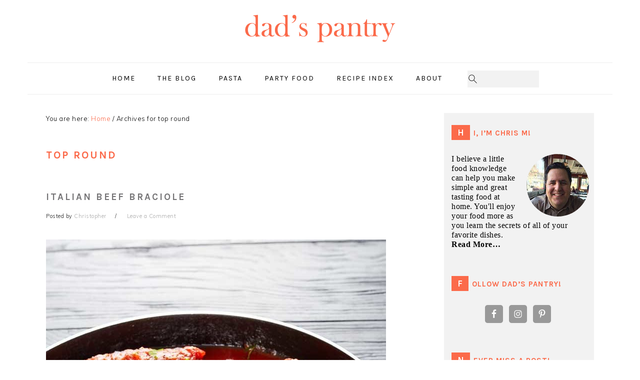

--- FILE ---
content_type: text/html; charset=UTF-8
request_url: https://www.dadspantry.com/tag/top-round/
body_size: 12339
content:
<!DOCTYPE html>
<html lang="en-US">
<head >
<meta charset="UTF-8" />
<meta name="viewport" content="width=device-width, initial-scale=1" />

<!-- Social Warfare v4.2.1 https://warfareplugins.com - BEGINNING OF OUTPUT -->
<style>
	@font-face {
		font-family: "sw-icon-font";
		src:url("https://www.dadspantry.com/wp-content/plugins/social-warfare/assets/fonts/sw-icon-font.eot?ver=4.2.1");
		src:url("https://www.dadspantry.com/wp-content/plugins/social-warfare/assets/fonts/sw-icon-font.eot?ver=4.2.1#iefix") format("embedded-opentype"),
		url("https://www.dadspantry.com/wp-content/plugins/social-warfare/assets/fonts/sw-icon-font.woff?ver=4.2.1") format("woff"),
		url("https://www.dadspantry.com/wp-content/plugins/social-warfare/assets/fonts/sw-icon-font.ttf?ver=4.2.1") format("truetype"),
		url("https://www.dadspantry.com/wp-content/plugins/social-warfare/assets/fonts/sw-icon-font.svg?ver=4.2.1#1445203416") format("svg");
		font-weight: normal;
		font-style: normal;
		font-display:block;
	}
</style>
<!-- Social Warfare v4.2.1 https://warfareplugins.com - END OF OUTPUT -->


	<!-- This site is optimized with the Yoast SEO plugin v15.8 - https://yoast.com/wordpress/plugins/seo/ -->
	<title>top round Archives - DadsPantry</title>
	<meta name="robots" content="index, follow, max-snippet:-1, max-image-preview:large, max-video-preview:-1" />
	<link rel="canonical" href="https://www.dadspantry.com/tag/top-round/" />
	<meta property="og:locale" content="en_US" />
	<meta property="og:type" content="article" />
	<meta property="og:title" content="top round Archives - DadsPantry" />
	<meta property="og:url" content="https://www.dadspantry.com/tag/top-round/" />
	<meta property="og:site_name" content="DadsPantry" />
	<meta name="twitter:card" content="summary" />
	<meta name="twitter:site" content="@dadspantry" />
	<script type="application/ld+json" class="yoast-schema-graph">{"@context":"https://schema.org","@graph":[{"@type":"WebSite","@id":"https://www.dadspantry.com/#website","url":"https://www.dadspantry.com/","name":"DadsPantry","description":"A dad&#039;s food blog with recipes, cooking, diet and fitness tips.","potentialAction":[{"@type":"SearchAction","target":"https://www.dadspantry.com/?s={search_term_string}","query-input":"required name=search_term_string"}],"inLanguage":"en-US"},{"@type":"CollectionPage","@id":"https://www.dadspantry.com/tag/top-round/#webpage","url":"https://www.dadspantry.com/tag/top-round/","name":"top round Archives - DadsPantry","isPartOf":{"@id":"https://www.dadspantry.com/#website"},"breadcrumb":{"@id":"https://www.dadspantry.com/tag/top-round/#breadcrumb"},"inLanguage":"en-US","potentialAction":[{"@type":"ReadAction","target":["https://www.dadspantry.com/tag/top-round/"]}]},{"@type":"BreadcrumbList","@id":"https://www.dadspantry.com/tag/top-round/#breadcrumb","itemListElement":[{"@type":"ListItem","position":1,"item":{"@type":"WebPage","@id":"https://www.dadspantry.com/","url":"https://www.dadspantry.com/","name":"Home"}},{"@type":"ListItem","position":2,"item":{"@type":"WebPage","@id":"https://www.dadspantry.com/tag/top-round/","url":"https://www.dadspantry.com/tag/top-round/","name":"top round"}}]}]}</script>
	<!-- / Yoast SEO plugin. -->


<link rel='dns-prefetch' href='//fonts.googleapis.com' />
<link rel='dns-prefetch' href='//s.w.org' />
<link rel='dns-prefetch' href='//v0.wordpress.com' />
<link rel="alternate" type="application/rss+xml" title="DadsPantry &raquo; Feed" href="https://www.dadspantry.com/feed/" />
<link rel="alternate" type="application/rss+xml" title="DadsPantry &raquo; Comments Feed" href="https://www.dadspantry.com/comments/feed/" />
<link rel="alternate" type="application/rss+xml" title="DadsPantry &raquo; top round Tag Feed" href="https://www.dadspantry.com/tag/top-round/feed/" />
		<script type="text/javascript">
			window._wpemojiSettings = {"baseUrl":"https:\/\/s.w.org\/images\/core\/emoji\/13.0.1\/72x72\/","ext":".png","svgUrl":"https:\/\/s.w.org\/images\/core\/emoji\/13.0.1\/svg\/","svgExt":".svg","source":{"concatemoji":"https:\/\/www.dadspantry.com\/wp-includes\/js\/wp-emoji-release.min.js?ver=5.6.16"}};
			!function(e,a,t){var n,r,o,i=a.createElement("canvas"),p=i.getContext&&i.getContext("2d");function s(e,t){var a=String.fromCharCode;p.clearRect(0,0,i.width,i.height),p.fillText(a.apply(this,e),0,0);e=i.toDataURL();return p.clearRect(0,0,i.width,i.height),p.fillText(a.apply(this,t),0,0),e===i.toDataURL()}function c(e){var t=a.createElement("script");t.src=e,t.defer=t.type="text/javascript",a.getElementsByTagName("head")[0].appendChild(t)}for(o=Array("flag","emoji"),t.supports={everything:!0,everythingExceptFlag:!0},r=0;r<o.length;r++)t.supports[o[r]]=function(e){if(!p||!p.fillText)return!1;switch(p.textBaseline="top",p.font="600 32px Arial",e){case"flag":return s([127987,65039,8205,9895,65039],[127987,65039,8203,9895,65039])?!1:!s([55356,56826,55356,56819],[55356,56826,8203,55356,56819])&&!s([55356,57332,56128,56423,56128,56418,56128,56421,56128,56430,56128,56423,56128,56447],[55356,57332,8203,56128,56423,8203,56128,56418,8203,56128,56421,8203,56128,56430,8203,56128,56423,8203,56128,56447]);case"emoji":return!s([55357,56424,8205,55356,57212],[55357,56424,8203,55356,57212])}return!1}(o[r]),t.supports.everything=t.supports.everything&&t.supports[o[r]],"flag"!==o[r]&&(t.supports.everythingExceptFlag=t.supports.everythingExceptFlag&&t.supports[o[r]]);t.supports.everythingExceptFlag=t.supports.everythingExceptFlag&&!t.supports.flag,t.DOMReady=!1,t.readyCallback=function(){t.DOMReady=!0},t.supports.everything||(n=function(){t.readyCallback()},a.addEventListener?(a.addEventListener("DOMContentLoaded",n,!1),e.addEventListener("load",n,!1)):(e.attachEvent("onload",n),a.attachEvent("onreadystatechange",function(){"complete"===a.readyState&&t.readyCallback()})),(n=t.source||{}).concatemoji?c(n.concatemoji):n.wpemoji&&n.twemoji&&(c(n.twemoji),c(n.wpemoji)))}(window,document,window._wpemojiSettings);
		</script>
		<style type="text/css">
img.wp-smiley,
img.emoji {
	display: inline !important;
	border: none !important;
	box-shadow: none !important;
	height: 1em !important;
	width: 1em !important;
	margin: 0 .07em !important;
	vertical-align: -0.1em !important;
	background: none !important;
	padding: 0 !important;
}
</style>
	<link rel='stylesheet' id='social-warfare-block-css-css'  href='https://www.dadspantry.com/wp-content/plugins/social-warfare/assets/js/post-editor/dist/blocks.style.build.css?ver=5.6.16' type='text/css' media='all' />
<link rel='stylesheet' id='foodie-pro-theme-css'  href='https://www.dadspantry.com/wp-content/themes/New%20DadsPantry%20Foodie%20Pro/style.css?ver=3.1.0' type='text/css' media='all' />
<style id='foodie-pro-theme-inline-css' type='text/css'>
.site-title a, .site-title a:hover{color:#89a6bf;}h1.entry-title, .entry-title a, .widgettitle, .recipes-top .widgettitle, .footer-widgets .widgettitle{color:#767577;}.entry-meta, .post-info, .post-meta, .site-footer{color:#232323;}body, .site-description, .sidebar .featured-content .entry-title{font-family:"Muli","Helvetica Neue",sans-serif;}.genesis-nav-menu{font-family:"Karla","Helvetica Neue",sans-serif;}h1, h2, h3, h4, h5, h6, .site-title, .entry-title, .widgettitle{font-family:"Karla","Helvetica Neue",sans-serif;}.entry-title{font-family:"Karla","Helvetica Neue",sans-serif;}.button, .button-secondary, button, input[type="button"], input[type="reset"], input[type="submit"], a.more-link, .more-from-category a{font-family:"Karla","Helvetica Neue",sans-serif;}
</style>
<link rel='stylesheet' id='wp-block-library-css'  href='https://www.dadspantry.com/wp-includes/css/dist/block-library/style.min.css?ver=5.6.16' type='text/css' media='all' />
<style id='wp-block-library-inline-css' type='text/css'>
.has-text-align-justify{text-align:justify;}
</style>
<link rel='stylesheet' id='wprm-template-css'  href='https://www.dadspantry.com/wp-content/plugins/wp-recipe-maker/templates/recipe/legacy/tastefully-simple/tastefully-simple.min.css?ver=7.0.0' type='text/css' media='all' />
<link rel='stylesheet' id='social_warfare-css'  href='https://www.dadspantry.com/wp-content/plugins/social-warfare/assets/css/style.min.css?ver=4.2.1' type='text/css' media='all' />
<link rel='stylesheet' id='google-fonts-css'  href='//fonts.googleapis.com/css?family=Muli%3Aregular%2Citalic%2C300%2C300italic%7CKarla%3Aregular%2Citalic%2C700%2C700italic%26subset%3Dlatin%2C&#038;ver=3.1.0' type='text/css' media='all' />
<link rel='stylesheet' id='simple-social-icons-font-css'  href='https://www.dadspantry.com/wp-content/plugins/simple-social-icons/css/style.css?ver=3.0.2' type='text/css' media='all' />
<link rel='stylesheet' id='jetpack_css-css'  href='https://www.dadspantry.com/wp-content/plugins/jetpack/css/jetpack.css?ver=9.4.4' type='text/css' media='all' />
<script type='text/javascript' src='https://www.dadspantry.com/wp-includes/js/jquery/jquery.min.js?ver=3.5.1' id='jquery-core-js'></script>
<script type='text/javascript' src='https://www.dadspantry.com/wp-includes/js/jquery/jquery-migrate.min.js?ver=3.3.2' id='jquery-migrate-js'></script>
<script type='text/javascript' src='https://www.dadspantry.com/wp-content/plugins/simple-social-icons/svgxuse.js?ver=1.1.21' id='svg-x-use-js'></script>
<link rel="https://api.w.org/" href="https://www.dadspantry.com/wp-json/" /><link rel="alternate" type="application/json" href="https://www.dadspantry.com/wp-json/wp/v2/tags/713" /><link rel="EditURI" type="application/rsd+xml" title="RSD" href="https://www.dadspantry.com/xmlrpc.php?rsd" />
<link rel="wlwmanifest" type="application/wlwmanifest+xml" href="https://www.dadspantry.com/wp-includes/wlwmanifest.xml" /> 
<meta name="generator" content="WordPress 5.6.16" />
<script>
  (function(i,s,o,g,r,a,m){i['GoogleAnalyticsObject']=r;i[r]=i[r]||function(){
  (i[r].q=i[r].q||[]).push(arguments)},i[r].l=1*new Date();a=s.createElement(o),
  m=s.getElementsByTagName(o)[0];a.async=1;a.src=g;m.parentNode.insertBefore(a,m)
  })(window,document,'script','https://www.google-analytics.com/analytics.js','ga');

  ga('create', 'UA-92764843-1', 'auto');
  ga('send', 'pageview');

</script>
<script type="text/javascript" src="//downloads.mailchimp.com/js/signup-forms/popup/unique-methods/embed.js" data-dojo-config="usePlainJson: true, isDebug: false"></script><script type="text/javascript">window.dojoRequire(["mojo/signup-forms/Loader"], function(L) { L.start({"baseUrl":"mc.us2.list-manage.com","uuid":"8a5d4f75a86a1018210047f6c","lid":"dcd1f31d4e","uniqueMethods":true}) })</script>        <script type="text/javascript" async defer
        data-pin-color="red"
                data-pin-hover="true" src="https://www.dadspantry.com/wp-content/plugins/pinterest-pin-it-button-on-image-hover-and-post/js/pinit.js"></script><style type="text/css"> html body .wprm-recipe-container { color: #333333; } html body .wprm-recipe-container a.wprm-recipe-print { color: #333333; } html body .wprm-recipe-container a.wprm-recipe-print:hover { color: #333333; } html body .wprm-recipe-container .wprm-recipe { background-color: #ffffff; } html body .wprm-recipe-container .wprm-recipe { border-color: #aaaaaa; } html body .wprm-recipe-container .wprm-recipe-tastefully-simple .wprm-recipe-time-container { border-color: #aaaaaa; } html body .wprm-recipe-container .wprm-recipe .wprm-color-border { border-color: #aaaaaa; } html body .wprm-recipe-container a { color: #3498db; } html body .wprm-recipe-container .wprm-recipe-tastefully-simple .wprm-recipe-name { color: #000000; } html body .wprm-recipe-container .wprm-recipe-tastefully-simple .wprm-recipe-header { color: #000000; } html body .wprm-recipe-container h1 { color: #000000; } html body .wprm-recipe-container h2 { color: #000000; } html body .wprm-recipe-container h3 { color: #000000; } html body .wprm-recipe-container h4 { color: #000000; } html body .wprm-recipe-container h5 { color: #000000; } html body .wprm-recipe-container h6 { color: #000000; } html body .wprm-recipe-container svg path { fill: #343434; } html body .wprm-recipe-container svg rect { fill: #343434; } html body .wprm-recipe-container svg polygon { stroke: #343434; } html body .wprm-recipe-container .wprm-rating-star-full svg polygon { fill: #343434; } html body .wprm-recipe-container .wprm-recipe .wprm-color-accent { background-color: #2c3e50; } html body .wprm-recipe-container .wprm-recipe .wprm-color-accent { color: #ffffff; } html body .wprm-recipe-container .wprm-recipe .wprm-color-accent a.wprm-recipe-print { color: #ffffff; } html body .wprm-recipe-container .wprm-recipe .wprm-color-accent a.wprm-recipe-print:hover { color: #ffffff; } html body .wprm-recipe-container .wprm-recipe-colorful .wprm-recipe-header { background-color: #2c3e50; } html body .wprm-recipe-container .wprm-recipe-colorful .wprm-recipe-header { color: #ffffff; } html body .wprm-recipe-container .wprm-recipe-colorful .wprm-recipe-meta > div { background-color: #3498db; } html body .wprm-recipe-container .wprm-recipe-colorful .wprm-recipe-meta > div { color: #ffffff; } html body .wprm-recipe-container .wprm-recipe-colorful .wprm-recipe-meta > div a.wprm-recipe-print { color: #ffffff; } html body .wprm-recipe-container .wprm-recipe-colorful .wprm-recipe-meta > div a.wprm-recipe-print:hover { color: #ffffff; } .wprm-rating-star svg polygon { stroke: #343434; } .wprm-rating-star.wprm-rating-star-full svg polygon { fill: #343434; } html body .wprm-recipe-container .wprm-recipe-instruction-image { text-align: left; } html body .wprm-recipe-container li.wprm-recipe-ingredient { list-style-type: square; } html body .wprm-recipe-container li.wprm-recipe-instruction { list-style-type: square; } .wprm-comment-rating svg { width: 18px !important; height: 18px !important; } img.wprm-comment-rating { width: 90px !important; height: 18px !important; } .wprm-comment-rating svg path { fill: #343434; } .wprm-comment-rating svg polygon { stroke: #343434; } .wprm-comment-ratings-container svg .wprm-star-full { fill: #343434; } .wprm-comment-ratings-container svg .wprm-star-empty { stroke: #343434; }</style>

<!-- Styles generated by Posts in Sidebar plugin -->
<style type="text/css">
.blogging_resources a{
display:block;
padding:5px 12px;
margin-right:5px;
margin-bottom:8px;
border:1px solid #6b6e80;
-webkit-border-radius:3px;
-moz-border-radius:3px;
-ms-border-radius:3px;
-o-border-radius:3px;
border-radius:3px;
-webkit-box-sizing:border-box;
-moz-box-sizing:border-box;
-ms-box-sizing:border-box;
-o-box-sizing:border-box;
box-sizing:border-box;
font-size:12px!important;
line-height:22px!important;
text-transform:capitalize;
color:#6b6e80;
background-color:#f2f2f2
}

.blogging_resources a:hover{
color:#2b2b2b
}
</style>
<!-- / Styles generated by Posts in Sidebar plugin -->

<style type='text/css'>img#wpstats{display:none}</style><link rel="icon" href="https://www.dadspantry.com/wp-content/themes/New%20DadsPantry%20Foodie%20Pro/images/favicon.ico" />
<link rel="pingback" href="https://www.dadspantry.com/xmlrpc.php" />
<style type="text/css">.site-title a { background: url(https://dadspantry.com/wp-content/uploads/2017/12/header-image-1.jpg) no-repeat !important; }</style>
			<style type="text/css">
				/* If html does not have either class, do not show lazy loaded images. */
				html:not( .jetpack-lazy-images-js-enabled ):not( .js ) .jetpack-lazy-image {
					display: none;
				}
			</style>
			<script>
				document.documentElement.classList.add(
					'jetpack-lazy-images-js-enabled'
				);
			</script>
		<style type="text/css">
</style>
</head>
<body data-rsssl=1 class="archive tag tag-top-round tag-713 custom-header header-image header-full-width content-sidebar genesis-breadcrumbs-visible genesis-footer-widgets-visible foodie-pro"><div class="site-container"><ul class="genesis-skip-link"><li><a href="#genesis-nav-primary" class="screen-reader-shortcut"> Skip to primary navigation</a></li><li><a href="#genesis-content" class="screen-reader-shortcut"> Skip to main content</a></li><li><a href="#genesis-sidebar-primary" class="screen-reader-shortcut"> Skip to primary sidebar</a></li><li><a href="#genesis-footer-widgets" class="screen-reader-shortcut"> Skip to footer</a></li></ul><header class="site-header"><div class="wrap"><div class="title-area"><p class="site-title"><a href="https://www.dadspantry.com/">DadsPantry</a></p><p class="site-description">A dad&#039;s food blog with recipes, cooking, diet and fitness tips.</p></div></div></header><nav class="nav-primary" aria-label="Main" id="genesis-nav-primary"><div class="wrap"><ul id="menu-main-nav" class="menu genesis-nav-menu menu-primary"><li id="menu-item-1194" class="menu-item menu-item-type-custom menu-item-object-custom menu-item-1194"><a href="https://dadspantry.com"><span >Home</span></a></li>
<li id="menu-item-1224" class="menu-item menu-item-type-custom menu-item-object-custom menu-item-1224"><a href="https://dadspantry.com/blog"><span >The Blog</span></a></li>
<li id="menu-item-1364" class="menu-item menu-item-type-taxonomy menu-item-object-category menu-item-1364"><a href="https://www.dadspantry.com/category/pasta/"><span >Pasta</span></a></li>
<li id="menu-item-1369" class="menu-item menu-item-type-taxonomy menu-item-object-category menu-item-1369"><a href="https://www.dadspantry.com/category/party-food/"><span >Party Food</span></a></li>
<li id="menu-item-1196" class="menu-item menu-item-type-custom menu-item-object-custom menu-item-1196"><a href="https://dadspantry.com/recipes"><span >Recipe Index</span></a></li>
<li id="menu-item-1195" class="menu-item menu-item-type-custom menu-item-object-custom menu-item-1195"><a href="https://dadspantry.com/about"><span >About</span></a></li>
<li id="foodie-search" class="foodie-search menu-item"><form class="search-form" method="get" action="https://www.dadspantry.com/" role="search"><input class="search-form-input" type="search" name="s" id="searchform-1"><input class="search-form-submit" type="submit" value="Search"><meta content="https://www.dadspantry.com/?s={s}"></form></li></ul></div></nav><div class="site-inner"><div class="content-sidebar-wrap"><main class="content" id="genesis-content"><div class="breadcrumb">You are here: <span class="breadcrumb-link-wrap"><a class="breadcrumb-link" href="https://www.dadspantry.com/"><span class="breadcrumb-link-text-wrap">Home</span></a><meta ></span> <span aria-label="breadcrumb separator">/</span> Archives for top round</div><div class="archive-description taxonomy-archive-description taxonomy-description"><h1 class="archive-title">top round</h1></div><article class="post-298 post type-post status-publish format-standard has-post-thumbnail category-entrees category-featured category-italian category-pasta category-recipes tag-beef tag-braciole tag-bread-crumb tag-garlic tag-onion tag-parmigiano-reggiano tag-parsley tag-pecorino-romano tag-prosciutto tag-top-round course-entree cuisine-italian-american entry" aria-label="Italian Beef Braciole"><header class="entry-header"><h2 class="entry-title"><a class="entry-title-link" rel="bookmark" href="https://www.dadspantry.com/2018/11/italian-beef-braciole/">Italian Beef Braciole</a></h2>
<p class="entry-meta">Posted by <span class="entry-author"><a href="https://www.dadspantry.com/author/clofmiller/" class="entry-author-link" rel="author"><span class="entry-author-name">Christopher</span></a></span> <span class="entry-comments-link"><a href="https://www.dadspantry.com/2018/11/italian-beef-braciole/#respond">Leave a Comment</a></span> </p></header><div class="entry-content"><a class="entry-image-link" href="https://www.dadspantry.com/2018/11/italian-beef-braciole/" aria-hidden="true" tabindex="-1"><img width="680" height="900" src="https://www.dadspantry.com/wp-content/uploads/2018/10/beef-braciole-tall-680x900.jpg" class="aligncenter post-image entry-image jetpack-lazy-image" alt="Beef braciole in marinara sauce." loading="lazy" data-attachment-id="1863" data-permalink="https://www.dadspantry.com/beef-braciole-tall/" data-orig-file="https://www.dadspantry.com/wp-content/uploads/2018/10/beef-braciole-tall.jpg" data-orig-size="680,980" data-comments-opened="1" data-image-meta="{&quot;aperture&quot;:&quot;0&quot;,&quot;credit&quot;:&quot;&quot;,&quot;camera&quot;:&quot;&quot;,&quot;caption&quot;:&quot;&quot;,&quot;created_timestamp&quot;:&quot;0&quot;,&quot;copyright&quot;:&quot;\u00a9myviewpoint - stock.adobe.com&quot;,&quot;focal_length&quot;:&quot;0&quot;,&quot;iso&quot;:&quot;0&quot;,&quot;shutter_speed&quot;:&quot;0&quot;,&quot;title&quot;:&quot;&quot;,&quot;orientation&quot;:&quot;0&quot;}" data-image-title="Amazing beef braciole in marinara sauce." data-image-description="" data-medium-file="https://www.dadspantry.com/wp-content/uploads/2018/10/beef-braciole-tall-312x450.jpg" data-large-file="https://www.dadspantry.com/wp-content/uploads/2018/10/beef-braciole-tall.jpg" data-lazy-srcset="https://www.dadspantry.com/wp-content/uploads/2018/10/beef-braciole-tall-680x900.jpg 680w, https://www.dadspantry.com/wp-content/uploads/2018/10/beef-braciole-tall-340x450.jpg 340w" data-lazy-sizes="(max-width: 680px) 100vw, 680px" data-lazy-src="https://www.dadspantry.com/wp-content/uploads/2018/10/beef-braciole-tall-680x900.jpg?is-pending-load=1" srcset="[data-uri]" /></a><p>Winter holiday time is really my favorite time to cook. The weather gets a little chillier, the food gets a little heartier. One thing I don't make much during the warm months is the all day slow cooked Sunday tomato sauce with meat. Well that changes once the Fall arrives. And when I decide to cook the Sunday sauce, Italian Beef Braciole is definitely going on the menu.

My family and I are big ...</p><p><a class="more-link" href="https://www.dadspantry.com/2018/11/italian-beef-braciole/">Read More</a></p></p></div><footer class="entry-footer"><p class="entry-meta"><span class="entry-categories">Filed Under: <a href="https://www.dadspantry.com/category/entrees/" rel="category tag">Entrees</a>, <a href="https://www.dadspantry.com/category/featured/" rel="category tag">Featured</a>, <a href="https://www.dadspantry.com/category/italian/" rel="category tag">Italian</a>, <a href="https://www.dadspantry.com/category/pasta/" rel="category tag">Pasta</a>, <a href="https://www.dadspantry.com/category/recipes/" rel="category tag">Recipes</a></span> <span class="entry-tags">Tagged With: <a href="https://www.dadspantry.com/tag/beef/" rel="tag">beef</a>, <a href="https://www.dadspantry.com/tag/braciole/" rel="tag">braciole</a>, <a href="https://www.dadspantry.com/tag/bread-crumb/" rel="tag">bread-crumb</a>, <a href="https://www.dadspantry.com/tag/garlic/" rel="tag">garlic</a>, <a href="https://www.dadspantry.com/tag/onion/" rel="tag">onion</a>, <a href="https://www.dadspantry.com/tag/parmigiano-reggiano/" rel="tag">parmigiano-reggiano</a>, <a href="https://www.dadspantry.com/tag/parsley/" rel="tag">parsley</a>, <a href="https://www.dadspantry.com/tag/pecorino-romano/" rel="tag">Pecorino-Romano</a>, <a href="https://www.dadspantry.com/tag/prosciutto/" rel="tag">prosciutto</a>, <a href="https://www.dadspantry.com/tag/top-round/" rel="tag">top round</a></span></p></footer></article></main><aside class="sidebar sidebar-primary widget-area" role="complementary" aria-label="Primary Sidebar" id="genesis-sidebar-primary"><h2 class="genesis-sidebar-title screen-reader-text">Primary Sidebar</h2><section id="custom_html-14" class="widget_text widget widget_custom_html"><div class="widget_text widget-wrap"><h3 class="widgettitle widget-title">HI, I&#8217;M CHRIS M!</h3>
<div class="textwidget custom-html-widget"><p class="sidebar-about">
	<span class="sidebar-about-align-right">
	<img class="img-circle jetpack-lazy-image" alt="Christopher Miller" src="https://www.dadspantry.com/wp-content/uploads/2018/02/christopher-miller.jpg" data-lazy-src="https://www.dadspantry.com/wp-content/uploads/2018/02/christopher-miller.jpg?is-pending-load=1" srcset="[data-uri]"><noscript><img class="img-circle" alt="Christopher Miller" src="https://www.dadspantry.com/wp-content/uploads/2018/02/christopher-miller.jpg" /></noscript>
	</span>
	I believe a little food knowledge can help you make simple and great tasting food at home. You'll enjoy your food more as you learn the secrets of all of your favorite dishes.<br />
<a class="pagelink" href="https://www.dadspantry.com/about-us/">Read More…</a>
</p></div></div></section>
<section id="simple-social-icons-2" class="widget simple-social-icons"><div class="widget-wrap"><h3 class="widgettitle widget-title">FOLLOW DAD&#8217;S PANTRY!</h3>
<ul class="aligncenter"><li class="ssi-facebook"><a href="http://www.facebook.com/dadspantry" target="_blank" rel="noopener noreferrer"><svg role="img" class="social-facebook" aria-labelledby="social-facebook-2"><title id="social-facebook-2">Facebook</title><use xlink:href="https://www.dadspantry.com/wp-content/plugins/simple-social-icons/symbol-defs.svg#social-facebook"></use></svg></a></li><li class="ssi-instagram"><a href="http://www.instagram.com/dadspantry" target="_blank" rel="noopener noreferrer"><svg role="img" class="social-instagram" aria-labelledby="social-instagram-2"><title id="social-instagram-2">Instagram</title><use xlink:href="https://www.dadspantry.com/wp-content/plugins/simple-social-icons/symbol-defs.svg#social-instagram"></use></svg></a></li><li class="ssi-pinterest"><a href="http://www.pinterest.com/dadspantry" target="_blank" rel="noopener noreferrer"><svg role="img" class="social-pinterest" aria-labelledby="social-pinterest-2"><title id="social-pinterest-2">Pinterest</title><use xlink:href="https://www.dadspantry.com/wp-content/plugins/simple-social-icons/symbol-defs.svg#social-pinterest"></use></svg></a></li></ul></div></section>
<section id="custom_html-9" class="widget_text widget widget_custom_html"><div class="widget_text widget-wrap"><h3 class="widgettitle widget-title">Never Miss A Post!</h3>
<div class="textwidget custom-html-widget"><!-- Begin MailChimp Signup Form -->
<link href="//cdn-images.mailchimp.com/embedcode/classic-10_7.css" rel="stylesheet" type="text/css">
<style type="text/css">
	#mc_embed_signup{background:#fff; clear:left; font:14px Helvetica,Arial,sans-serif; }
	/* Add your own MailChimp form style overrides in your site stylesheet or in this style block.
	   We recommend moving this block and the preceding CSS link to the HEAD of your HTML file. */
</style>
<div id="mc_embed_signup">
<form action="https://dadspantry.us2.list-manage.com/subscribe/post?u=8a5d4f75a86a1018210047f6c&amp;id=dcd1f31d4e" method="post" id="mc-embedded-subscribe-form" name="mc-embedded-subscribe-form" class="validate" target="_blank" novalidate>
    <div id="mc_embed_signup_scroll">
	<h2></h2>
<div class="indicates-required"><span class="asterisk">*</span> indicates required</div>
<div class="mc-field-group">
	<label for="mce-EMAIL">Email Address  <span class="asterisk">*</span>
</label>
	<input type="email" value="" name="EMAIL" class="required email" id="mce-EMAIL">
</div>
<div class="mc-field-group">
	<label for="mce-FNAME">First Name  <span class="asterisk">*</span>
</label>
	<input type="text" value="" name="FNAME" class="required" id="mce-FNAME">
</div>
	<div id="mce-responses" class="clear">
		<div class="response" id="mce-error-response" style="display:none"></div>
		<div class="response" id="mce-success-response" style="display:none"></div>
	</div>    <!-- real people should not fill this in and expect good things - do not remove this or risk form bot signups-->
    <div style="position: absolute; left: -5000px;" aria-hidden="true"><input type="text" name="b_8a5d4f75a86a1018210047f6c_dcd1f31d4e" tabindex="-1" value=""></div>
    <div class="clear"><input type="submit" value="Subscribe" name="subscribe" id="mc-embedded-subscribe" class="button"></div>
    </div>
</form>
</div>

<!--End mc_embed_signup--></div></div></section>
<section id="categories-3" class="widget widget_categories"><div class="widget-wrap"><h3 class="widgettitle widget-title">Categories</h3>

			<ul>
					<li class="cat-item cat-item-2"><a href="https://www.dadspantry.com/category/appetizers/" title="Appetizer recipes and such.">Appetizers</a>
</li>
	<li class="cat-item cat-item-4"><a href="https://www.dadspantry.com/category/desserts/" title="Dessert recipes and such.">Desserts</a>
</li>
	<li class="cat-item cat-item-42"><a href="https://www.dadspantry.com/category/drinks/">Drinks</a>
</li>
	<li class="cat-item cat-item-3"><a href="https://www.dadspantry.com/category/entrees/" title="Entree recipes and such.">Entrees</a>
</li>
	<li class="cat-item cat-item-6"><a href="https://www.dadspantry.com/category/italian/" title="Italian recipes and such.">Italian</a>
</li>
	<li class="cat-item cat-item-273"><a href="https://www.dadspantry.com/category/restaurant-reviews/">Restaurant Reviews</a>
</li>
	<li class="cat-item cat-item-776"><a href="https://www.dadspantry.com/category/sandwiches/">Sandwiches</a>
</li>
	<li class="cat-item cat-item-244"><a href="https://www.dadspantry.com/category/side-dishes/" title="Side dish recipes.">Side Dishes</a>
</li>
	<li class="cat-item cat-item-7"><a href="https://www.dadspantry.com/category/texmex/" title="TexMex recipes and such.">TexMex</a>
</li>
	<li class="cat-item cat-item-5"><a href="https://www.dadspantry.com/category/veggies-and-fruits/" title="Things to do with veggies and fruits and such.">Veggies and Fruits</a>
</li>
			</ul>

			</div></section>
<section id="featured-post-10" class="widget featured-content featuredpost"><div class="widget-wrap"><h3 class="widgettitle widget-title">Popular Posts</h3>
<article class="simple-grid one-half odd first post-536 post type-post status-publish format-standard has-post-thumbnail category-entrees category-featured category-italian category-pasta category-popular-posts category-recipes tag-garlic tag-london-broil tag-marinara-sauce tag-onion tag-peppers tag-spaghetti tag-steak course-entree cuisine-italian entry" aria-label="Slow Cooked Steak Pizzaiola"><a href="https://www.dadspantry.com/2017/01/slow-cooked-steak-pizzaiola/" title="Slow Cooked Steak Pizzaiola" class="aligncenter"><img width="640" height="640" src="https://www.dadspantry.com/wp-content/uploads/2018/01/slow-cooked-steak-pizzaiola-slider-640x640.jpg" class="entry-image attachment-post jetpack-lazy-image" alt="Slow Cooked Steak Pizzaiola" loading="lazy" data-attachment-id="1536" data-permalink="https://www.dadspantry.com/slow-cooked-steak-pizzaiola-slider/" data-orig-file="https://www.dadspantry.com/wp-content/uploads/2018/01/slow-cooked-steak-pizzaiola-slider.jpg" data-orig-size="680,980" data-comments-opened="1" data-image-meta="{&quot;aperture&quot;:&quot;0&quot;,&quot;credit&quot;:&quot;&quot;,&quot;camera&quot;:&quot;&quot;,&quot;caption&quot;:&quot;&quot;,&quot;created_timestamp&quot;:&quot;0&quot;,&quot;copyright&quot;:&quot;&quot;,&quot;focal_length&quot;:&quot;0&quot;,&quot;iso&quot;:&quot;0&quot;,&quot;shutter_speed&quot;:&quot;0&quot;,&quot;title&quot;:&quot;&quot;,&quot;orientation&quot;:&quot;0&quot;}" data-image-title="Slow Cooked Steak Pizzaiola | Tender Steak Slow Cooked With Onions and Peppers in a Tomato Sauce" data-image-description="" data-medium-file="https://www.dadspantry.com/wp-content/uploads/2018/01/slow-cooked-steak-pizzaiola-slider-312x450.jpg" data-large-file="https://www.dadspantry.com/wp-content/uploads/2018/01/slow-cooked-steak-pizzaiola-slider.jpg" data-lazy-srcset="https://www.dadspantry.com/wp-content/uploads/2018/01/slow-cooked-steak-pizzaiola-slider-640x640.jpg 640w, https://www.dadspantry.com/wp-content/uploads/2018/01/slow-cooked-steak-pizzaiola-slider-320x321.jpg 320w" data-lazy-sizes="(max-width: 640px) 100vw, 640px" data-lazy-src="https://www.dadspantry.com/wp-content/uploads/2018/01/slow-cooked-steak-pizzaiola-slider-640x640.jpg?is-pending-load=1" srcset="[data-uri]" /></a></article><article class="simple-grid one-half post-1803 post type-post status-publish format-standard has-post-thumbnail category-entrees category-italian category-popular-posts category-recipes tag-beef tag-bread-crumb tag-eggs tag-garlic tag-gelatin tag-parsley tag-pork tag-tomato-sauce entry" aria-label="Italian Style Meatloaf"><a href="https://www.dadspantry.com/2018/08/italian-style-meatloaf/" title="Italian Style Meatloaf" class="aligncenter"><img width="640" height="640" src="https://www.dadspantry.com/wp-content/uploads/2018/04/italian-style-meatloaf3-640x640.jpg" class="entry-image attachment-post jetpack-lazy-image" alt="Delicious italian style meatloaf." loading="lazy" data-attachment-id="1799" data-permalink="https://www.dadspantry.com/italian-style-meatloaf3/" data-orig-file="https://www.dadspantry.com/wp-content/uploads/2018/04/italian-style-meatloaf3.jpg" data-orig-size="680,980" data-comments-opened="1" data-image-meta="{&quot;aperture&quot;:&quot;0&quot;,&quot;credit&quot;:&quot;&quot;,&quot;camera&quot;:&quot;&quot;,&quot;caption&quot;:&quot;&quot;,&quot;created_timestamp&quot;:&quot;0&quot;,&quot;copyright&quot;:&quot;\u00a9timolina - stock.adobe.com&quot;,&quot;focal_length&quot;:&quot;0&quot;,&quot;iso&quot;:&quot;0&quot;,&quot;shutter_speed&quot;:&quot;0&quot;,&quot;title&quot;:&quot;&quot;,&quot;orientation&quot;:&quot;0&quot;}" data-image-title="Delicious italian style meatloaf with vegetables." data-image-description="" data-medium-file="https://www.dadspantry.com/wp-content/uploads/2018/04/italian-style-meatloaf3-312x450.jpg" data-large-file="https://www.dadspantry.com/wp-content/uploads/2018/04/italian-style-meatloaf3.jpg" data-lazy-srcset="https://www.dadspantry.com/wp-content/uploads/2018/04/italian-style-meatloaf3-640x640.jpg 640w, https://www.dadspantry.com/wp-content/uploads/2018/04/italian-style-meatloaf3-500x500.jpg 500w, https://www.dadspantry.com/wp-content/uploads/2018/04/italian-style-meatloaf3-320x321.jpg 320w" data-lazy-sizes="(max-width: 640px) 100vw, 640px" data-lazy-src="https://www.dadspantry.com/wp-content/uploads/2018/04/italian-style-meatloaf3-640x640.jpg?is-pending-load=1" srcset="[data-uri]" /></a></article><article class="simple-grid one-half odd first post-20 post type-post status-publish format-standard has-post-thumbnail category-entrees category-italian category-popular-posts category-recipes tag-chicken tag-marinara-sauce tag-mozzarella entry" aria-label="Chicken Parmigiana &#8211; The Yardstick of Italian Food"><a href="https://www.dadspantry.com/2016/11/chicken-parmigiana-yardstick-italian-food/" title="Chicken Parmigiana &#8211; The Yardstick of Italian Food" class="aligncenter"><img width="640" height="640" src="https://www.dadspantry.com/wp-content/uploads/2018/02/chicken-parmigiana-slider-640x640.jpg" class="entry-image attachment-post jetpack-lazy-image" alt="Chicken parmigiana over bed of spaghetti." loading="lazy" data-attachment-id="1695" data-permalink="https://www.dadspantry.com/chicken-parmigiana-slider/" data-orig-file="https://www.dadspantry.com/wp-content/uploads/2018/02/chicken-parmigiana-slider.jpg" data-orig-size="680,980" data-comments-opened="1" data-image-meta="{&quot;aperture&quot;:&quot;0&quot;,&quot;credit&quot;:&quot;&quot;,&quot;camera&quot;:&quot;&quot;,&quot;caption&quot;:&quot;&quot;,&quot;created_timestamp&quot;:&quot;0&quot;,&quot;copyright&quot;:&quot;&quot;,&quot;focal_length&quot;:&quot;0&quot;,&quot;iso&quot;:&quot;0&quot;,&quot;shutter_speed&quot;:&quot;0&quot;,&quot;title&quot;:&quot;&quot;,&quot;orientation&quot;:&quot;0&quot;}" data-image-title="Chicken parmigiana over bed of spaghetti." data-image-description="" data-medium-file="https://www.dadspantry.com/wp-content/uploads/2018/02/chicken-parmigiana-slider-312x450.jpg" data-large-file="https://www.dadspantry.com/wp-content/uploads/2018/02/chicken-parmigiana-slider.jpg" data-lazy-srcset="https://www.dadspantry.com/wp-content/uploads/2018/02/chicken-parmigiana-slider-640x640.jpg 640w, https://www.dadspantry.com/wp-content/uploads/2018/02/chicken-parmigiana-slider-500x500.jpg 500w, https://www.dadspantry.com/wp-content/uploads/2018/02/chicken-parmigiana-slider-320x321.jpg 320w" data-lazy-sizes="(max-width: 640px) 100vw, 640px" data-lazy-src="https://www.dadspantry.com/wp-content/uploads/2018/02/chicken-parmigiana-slider-640x640.jpg?is-pending-load=1" srcset="[data-uri]" /></a></article><article class="simple-grid one-half post-99 post type-post status-publish format-standard has-post-thumbnail category-entrees category-italian category-pasta category-popular-posts category-recipes tag-butter tag-garlic tag-olive-oil tag-parmigiano-reggiano tag-pasta tag-pecorino-romano course-entree cuisine-italian entry" aria-label="Pasta With Garlic and Olive Oil"><a href="https://www.dadspantry.com/2016/12/pasta-with-garlic-and-olive-oil/" title="Pasta With Garlic and Olive Oil" class="aligncenter"><img width="640" height="640" src="https://www.dadspantry.com/wp-content/uploads/2018/02/pasta-garlic-oil-parsley-slider-640x640.jpg" class="entry-image attachment-post jetpack-lazy-image" alt="Italian pasta with garlic, extra virgin olive oil, and parsley" loading="lazy" data-attachment-id="1744" data-permalink="https://www.dadspantry.com/pasta-garlic-oil-parsley-slider/" data-orig-file="https://www.dadspantry.com/wp-content/uploads/2018/02/pasta-garlic-oil-parsley-slider.jpg" data-orig-size="680,980" data-comments-opened="1" data-image-meta="{&quot;aperture&quot;:&quot;0&quot;,&quot;credit&quot;:&quot;&quot;,&quot;camera&quot;:&quot;&quot;,&quot;caption&quot;:&quot;&quot;,&quot;created_timestamp&quot;:&quot;0&quot;,&quot;copyright&quot;:&quot;&quot;,&quot;focal_length&quot;:&quot;0&quot;,&quot;iso&quot;:&quot;0&quot;,&quot;shutter_speed&quot;:&quot;0&quot;,&quot;title&quot;:&quot;&quot;,&quot;orientation&quot;:&quot;0&quot;}" data-image-title="Italian pasta with garlic, extra virgin olive oil, and parsley" data-image-description="" data-medium-file="https://www.dadspantry.com/wp-content/uploads/2018/02/pasta-garlic-oil-parsley-slider-312x450.jpg" data-large-file="https://www.dadspantry.com/wp-content/uploads/2018/02/pasta-garlic-oil-parsley-slider.jpg" data-lazy-srcset="https://www.dadspantry.com/wp-content/uploads/2018/02/pasta-garlic-oil-parsley-slider-640x640.jpg 640w, https://www.dadspantry.com/wp-content/uploads/2018/02/pasta-garlic-oil-parsley-slider-500x500.jpg 500w, https://www.dadspantry.com/wp-content/uploads/2018/02/pasta-garlic-oil-parsley-slider-320x321.jpg 320w" data-lazy-sizes="(max-width: 640px) 100vw, 640px" data-lazy-src="https://www.dadspantry.com/wp-content/uploads/2018/02/pasta-garlic-oil-parsley-slider-640x640.jpg?is-pending-load=1" srcset="[data-uri]" /></a></article><article class="simple-grid one-half odd first post-300 post type-post status-publish format-standard has-post-thumbnail category-entrees category-italian category-pasta category-popular-posts category-recipes tag-baked-pasta tag-manicotti tag-marinara-sauce tag-mozzarella tag-prosciutto tag-ricotta tag-spinach course-entree cuisine-italian entry" aria-label="Three Cheese Manicotti With Spinach and Prosciutto"><a href="https://www.dadspantry.com/2016/12/three-cheese-manicotti-spinach-prosciutto/" title="Three Cheese Manicotti With Spinach and Prosciutto" class="aligncenter"><img width="640" height="640" src="https://www.dadspantry.com/wp-content/uploads/2018/02/cheese-manicotti-slider-640x640.jpg" class="entry-image attachment-post jetpack-lazy-image" alt="Cheese and spinach manicotti." loading="lazy" data-attachment-id="1692" data-permalink="https://www.dadspantry.com/cannelloni-baked-in-a-roasting-pan-on-a-wooden-background-2/" data-orig-file="https://www.dadspantry.com/wp-content/uploads/2018/02/cheese-manicotti-slider.jpg" data-orig-size="680,980" data-comments-opened="1" data-image-meta="{&quot;aperture&quot;:&quot;20&quot;,&quot;credit&quot;:&quot;wideonet - stock.adobe.com&quot;,&quot;camera&quot;:&quot;Canon EOS 5D Mark III&quot;,&quot;caption&quot;:&quot;Cannelloni baked in a roasting pan on a wooden background&quot;,&quot;created_timestamp&quot;:&quot;1412439410&quot;,&quot;copyright&quot;:&quot;\u00a9wideonet - stock.adobe.com&quot;,&quot;focal_length&quot;:&quot;170&quot;,&quot;iso&quot;:&quot;100&quot;,&quot;shutter_speed&quot;:&quot;0.005&quot;,&quot;title&quot;:&quot;Cannelloni baked in a roasting pan on a wooden background&quot;,&quot;orientation&quot;:&quot;1&quot;}" data-image-title="Delicious cheese and spinach manicotti." data-image-description="" data-medium-file="https://www.dadspantry.com/wp-content/uploads/2018/02/cheese-manicotti-slider-312x450.jpg" data-large-file="https://www.dadspantry.com/wp-content/uploads/2018/02/cheese-manicotti-slider.jpg" data-lazy-srcset="https://www.dadspantry.com/wp-content/uploads/2018/02/cheese-manicotti-slider-640x640.jpg 640w, https://www.dadspantry.com/wp-content/uploads/2018/02/cheese-manicotti-slider-500x500.jpg 500w, https://www.dadspantry.com/wp-content/uploads/2018/02/cheese-manicotti-slider-320x321.jpg 320w" data-lazy-sizes="(max-width: 640px) 100vw, 640px" data-lazy-src="https://www.dadspantry.com/wp-content/uploads/2018/02/cheese-manicotti-slider-640x640.jpg?is-pending-load=1" srcset="[data-uri]" /></a></article><article class="simple-grid one-half post-691 post type-post status-publish format-standard has-post-thumbnail category-desserts category-italian category-popular-posts category-recipes tag-cannoli-cream tag-creamy tag-peppermint course-dessert cuisine-italian entry" aria-label="Peppermint Cannolis"><a href="https://www.dadspantry.com/2017/12/peppermint-cannoli/" title="Peppermint Cannolis" class="aligncenter"><img width="640" height="640" src="https://www.dadspantry.com/wp-content/uploads/2017/12/peppermint-cannoli-slider-640x640.jpg" class="entry-image attachment-post jetpack-lazy-image" alt="Peppermint cannoli." loading="lazy" data-attachment-id="1400" data-permalink="https://www.dadspantry.com/peppermint-cannoli-slider/" data-orig-file="https://www.dadspantry.com/wp-content/uploads/2017/12/peppermint-cannoli-slider.jpg" data-orig-size="680,980" data-comments-opened="1" data-image-meta="{&quot;aperture&quot;:&quot;0&quot;,&quot;credit&quot;:&quot;&quot;,&quot;camera&quot;:&quot;&quot;,&quot;caption&quot;:&quot;&quot;,&quot;created_timestamp&quot;:&quot;0&quot;,&quot;copyright&quot;:&quot;&quot;,&quot;focal_length&quot;:&quot;0&quot;,&quot;iso&quot;:&quot;0&quot;,&quot;shutter_speed&quot;:&quot;0&quot;,&quot;title&quot;:&quot;&quot;,&quot;orientation&quot;:&quot;0&quot;}" data-image-title="peppermint-cannoli-slider" data-image-description="" data-medium-file="https://www.dadspantry.com/wp-content/uploads/2017/12/peppermint-cannoli-slider-312x450.jpg" data-large-file="https://www.dadspantry.com/wp-content/uploads/2017/12/peppermint-cannoli-slider.jpg" data-lazy-srcset="https://www.dadspantry.com/wp-content/uploads/2017/12/peppermint-cannoli-slider-640x640.jpg 640w, https://www.dadspantry.com/wp-content/uploads/2017/12/peppermint-cannoli-slider-320x321.jpg 320w" data-lazy-sizes="(max-width: 640px) 100vw, 640px" data-lazy-src="https://www.dadspantry.com/wp-content/uploads/2017/12/peppermint-cannoli-slider-640x640.jpg?is-pending-load=1" srcset="[data-uri]" /></a></article></div></section>

<!-- Start Posts in Sidebar - pis_posts_in_sidebar-7 -->
<section id="pis_posts_in_sidebar-7" class="widget posts-in-sidebar"><div class="widget-wrap"><h3 class="widgettitle widget-title">Diet, Health, and Fitness</h3>

<p class="pis-noposts noposts">No posts yet.</p><style type="text/css">#pis_posts_in_sidebar-7 { display: none; }</style><!-- Generated by Posts in Sidebar v4.14.0 -->
</div></section>

<!-- End Posts in Sidebar - pis_posts_in_sidebar-7 -->

<section id="tag_cloud-4" class="widget widget_tag_cloud"><div class="widget-wrap"><h3 class="widgettitle widget-title">Tags</h3>
<div class="tagcloud"><a href="https://www.dadspantry.com/tag/bacon/" class="tag-cloud-link tag-link-93 tag-link-position-1" style="font-size: 11.85pt;" aria-label="bacon (4 items)">bacon</a>
<a href="https://www.dadspantry.com/tag/baked-pasta/" class="tag-cloud-link tag-link-181 tag-link-position-2" style="font-size: 10.1pt;" aria-label="baked-pasta (3 items)">baked-pasta</a>
<a href="https://www.dadspantry.com/tag/basil/" class="tag-cloud-link tag-link-168 tag-link-position-3" style="font-size: 10.1pt;" aria-label="basil (3 items)">basil</a>
<a href="https://www.dadspantry.com/tag/beans/" class="tag-cloud-link tag-link-56 tag-link-position-4" style="font-size: 11.85pt;" aria-label="beans (4 items)">beans</a>
<a href="https://www.dadspantry.com/tag/beef/" class="tag-cloud-link tag-link-196 tag-link-position-5" style="font-size: 10.1pt;" aria-label="beef (3 items)">beef</a>
<a href="https://www.dadspantry.com/tag/blogging/" class="tag-cloud-link tag-link-27 tag-link-position-6" style="font-size: 10.1pt;" aria-label="blogging (3 items)">blogging</a>
<a href="https://www.dadspantry.com/tag/bread/" class="tag-cloud-link tag-link-40 tag-link-position-7" style="font-size: 14.475pt;" aria-label="bread (6 items)">bread</a>
<a href="https://www.dadspantry.com/tag/bread-crumb/" class="tag-cloud-link tag-link-191 tag-link-position-8" style="font-size: 10.1pt;" aria-label="bread-crumb (3 items)">bread-crumb</a>
<a href="https://www.dadspantry.com/tag/butter/" class="tag-cloud-link tag-link-50 tag-link-position-9" style="font-size: 11.85pt;" aria-label="butter (4 items)">butter</a>
<a href="https://www.dadspantry.com/tag/celery/" class="tag-cloud-link tag-link-99 tag-link-position-10" style="font-size: 11.85pt;" aria-label="celery (4 items)">celery</a>
<a href="https://www.dadspantry.com/tag/cheddar/" class="tag-cloud-link tag-link-152 tag-link-position-11" style="font-size: 15.35pt;" aria-label="cheddar (7 items)">cheddar</a>
<a href="https://www.dadspantry.com/tag/chicken/" class="tag-cloud-link tag-link-11 tag-link-position-12" style="font-size: 13.25pt;" aria-label="chicken (5 items)">chicken</a>
<a href="https://www.dadspantry.com/tag/cilantro/" class="tag-cloud-link tag-link-276 tag-link-position-13" style="font-size: 8pt;" aria-label="cilantro (2 items)">cilantro</a>
<a href="https://www.dadspantry.com/tag/cream/" class="tag-cloud-link tag-link-118 tag-link-position-14" style="font-size: 11.85pt;" aria-label="cream (4 items)">cream</a>
<a href="https://www.dadspantry.com/tag/escarole/" class="tag-cloud-link tag-link-120 tag-link-position-15" style="font-size: 10.1pt;" aria-label="escarole (3 items)">escarole</a>
<a href="https://www.dadspantry.com/tag/fettuccine/" class="tag-cloud-link tag-link-143 tag-link-position-16" style="font-size: 11.85pt;" aria-label="fettuccine (4 items)">fettuccine</a>
<a href="https://www.dadspantry.com/tag/garlic/" class="tag-cloud-link tag-link-37 tag-link-position-17" style="font-size: 22pt;" aria-label="garlic (18 items)">garlic</a>
<a href="https://www.dadspantry.com/tag/habanero-pepper/" class="tag-cloud-link tag-link-102 tag-link-position-18" style="font-size: 8pt;" aria-label="habanero-pepper (2 items)">habanero-pepper</a>
<a href="https://www.dadspantry.com/tag/hosting/" class="tag-cloud-link tag-link-30 tag-link-position-19" style="font-size: 8pt;" aria-label="hosting (2 items)">hosting</a>
<a href="https://www.dadspantry.com/tag/internet/" class="tag-cloud-link tag-link-29 tag-link-position-20" style="font-size: 8pt;" aria-label="internet (2 items)">internet</a>
<a href="https://www.dadspantry.com/tag/jalapenos/" class="tag-cloud-link tag-link-63 tag-link-position-21" style="font-size: 13.25pt;" aria-label="jalapenos (5 items)">jalapenos</a>
<a href="https://www.dadspantry.com/tag/lime-juice/" class="tag-cloud-link tag-link-277 tag-link-position-22" style="font-size: 8pt;" aria-label="lime-juice (2 items)">lime-juice</a>
<a href="https://www.dadspantry.com/tag/marinara-sauce/" class="tag-cloud-link tag-link-13 tag-link-position-23" style="font-size: 18.5pt;" aria-label="marinara-sauce (11 items)">marinara-sauce</a>
<a href="https://www.dadspantry.com/tag/meatballs/" class="tag-cloud-link tag-link-25 tag-link-position-24" style="font-size: 8pt;" aria-label="meatballs (2 items)">meatballs</a>
<a href="https://www.dadspantry.com/tag/mozzarella/" class="tag-cloud-link tag-link-12 tag-link-position-25" style="font-size: 14.475pt;" aria-label="mozzarella (6 items)">mozzarella</a>
<a href="https://www.dadspantry.com/tag/olive-oil/" class="tag-cloud-link tag-link-49 tag-link-position-26" style="font-size: 11.85pt;" aria-label="olive-oil (4 items)">olive-oil</a>
<a href="https://www.dadspantry.com/tag/onion/" class="tag-cloud-link tag-link-98 tag-link-position-27" style="font-size: 21.65pt;" aria-label="onion (17 items)">onion</a>
<a href="https://www.dadspantry.com/tag/oregano/" class="tag-cloud-link tag-link-61 tag-link-position-28" style="font-size: 8pt;" aria-label="oregano (2 items)">oregano</a>
<a href="https://www.dadspantry.com/tag/pancetta/" class="tag-cloud-link tag-link-92 tag-link-position-29" style="font-size: 14.475pt;" aria-label="pancetta (6 items)">pancetta</a>
<a href="https://www.dadspantry.com/tag/parmigiano-reggiano/" class="tag-cloud-link tag-link-144 tag-link-position-30" style="font-size: 17.1pt;" aria-label="parmigiano-reggiano (9 items)">parmigiano-reggiano</a>
<a href="https://www.dadspantry.com/tag/parsley/" class="tag-cloud-link tag-link-239 tag-link-position-31" style="font-size: 14.475pt;" aria-label="parsley (6 items)">parsley</a>
<a href="https://www.dadspantry.com/tag/pasta/" class="tag-cloud-link tag-link-47 tag-link-position-32" style="font-size: 19.725pt;" aria-label="pasta (13 items)">pasta</a>
<a href="https://www.dadspantry.com/tag/peppers/" class="tag-cloud-link tag-link-134 tag-link-position-33" style="font-size: 11.85pt;" aria-label="peppers (4 items)">peppers</a>
<a href="https://www.dadspantry.com/tag/potatoes/" class="tag-cloud-link tag-link-145 tag-link-position-34" style="font-size: 10.1pt;" aria-label="potatoes (3 items)">potatoes</a>
<a href="https://www.dadspantry.com/tag/ricotta/" class="tag-cloud-link tag-link-22 tag-link-position-35" style="font-size: 14.475pt;" aria-label="ricotta (6 items)">ricotta</a>
<a href="https://www.dadspantry.com/tag/rotel/" class="tag-cloud-link tag-link-380 tag-link-position-36" style="font-size: 11.85pt;" aria-label="rotel (4 items)">rotel</a>
<a href="https://www.dadspantry.com/tag/salami/" class="tag-cloud-link tag-link-57 tag-link-position-37" style="font-size: 8pt;" aria-label="salami (2 items)">salami</a>
<a href="https://www.dadspantry.com/tag/sausage/" class="tag-cloud-link tag-link-26 tag-link-position-38" style="font-size: 15.35pt;" aria-label="sausage (7 items)">sausage</a>
<a href="https://www.dadspantry.com/tag/soup/" class="tag-cloud-link tag-link-119 tag-link-position-39" style="font-size: 17.1pt;" aria-label="soup (9 items)">soup</a>
<a href="https://www.dadspantry.com/tag/sour-cream/" class="tag-cloud-link tag-link-149 tag-link-position-40" style="font-size: 11.85pt;" aria-label="sour-cream (4 items)">sour-cream</a>
<a href="https://www.dadspantry.com/tag/spaghetti/" class="tag-cloud-link tag-link-136 tag-link-position-41" style="font-size: 10.1pt;" aria-label="spaghetti (3 items)">spaghetti</a>
<a href="https://www.dadspantry.com/tag/spinach/" class="tag-cloud-link tag-link-107 tag-link-position-42" style="font-size: 16.225pt;" aria-label="spinach (8 items)">spinach</a>
<a href="https://www.dadspantry.com/tag/tomato-sauce/" class="tag-cloud-link tag-link-178 tag-link-position-43" style="font-size: 10.1pt;" aria-label="tomato-sauce (3 items)">tomato-sauce</a>
<a href="https://www.dadspantry.com/tag/tomatoes/" class="tag-cloud-link tag-link-142 tag-link-position-44" style="font-size: 19.725pt;" aria-label="tomatoes (13 items)">tomatoes</a>
<a href="https://www.dadspantry.com/tag/wordpress/" class="tag-cloud-link tag-link-31 tag-link-position-45" style="font-size: 10.1pt;" aria-label="wordpress (3 items)">wordpress</a></div>
</div></section>
</aside></div></div><div class="footer-widgets" id="genesis-footer-widgets"><h2 class="genesis-sidebar-title screen-reader-text">Footer</h2><div class="wrap"><div class="widget-area footer-widgets-1 footer-widget-area"><section id="jr_insta_slider-5" class="widget jr-insta-slider"><div class="widget-wrap"><h3 class="widgettitle widget-title">Check Out Our Instagram</h3>
<div class='jr-insta-thumb'>
    <ul class='no-bullet thumbnails no-border jr_col_6' id='wis-slides'>
		    </ul>
</div></div></section>
</div></div></div><footer class="site-footer"><div class="wrap"><p>Copyright 2016 - 2020 <span class="bullet">•</span> <a href="#top"><b>Back to Top</b></a> <span class="bullet">•</span> Powered by <a href="https://my.studiopress.com/themes/genesis/"><b>Genesis Framework</b></a> and <a href="https://my.studiopress.com/themes/foodie/"><b>Foodie Pro Wordpress Theme</b></a> <span class="bullet">•</span> <a href="https://dadspantry.com/contact"><b>Contact</b></a> <span class="bullet">•</span> <a href="https://dadspantry.com/privacy-policy"><b>Privacy Policy</b></a></p></div></footer></div><style type="text/css" media="screen"> #simple-social-icons-2 ul li a, #simple-social-icons-2 ul li a:hover, #simple-social-icons-2 ul li a:focus { background-color: #999999 !important; border-radius: 5px; color: #ffffff !important; border: 0px #ffffff solid !important; font-size: 18px; padding: 9px; }  #simple-social-icons-2 ul li a:hover, #simple-social-icons-2 ul li a:focus { background-color: #666666 !important; border-color: #ffffff !important; color: #ffffff !important; }  #simple-social-icons-2 ul li a:focus { outline: 1px dotted #666666 !important; }</style><link rel='stylesheet' id='jr-insta-styles-css'  href='https://www.dadspantry.com/wp-content/plugins/instagram-slider-widget/components/instagram/assets/css/jr-insta.css?ver=2.1.0' type='text/css' media='all' />
<link rel='stylesheet' id='wis_font-awesome-css'  href='https://maxcdn.bootstrapcdn.com/font-awesome/4.7.0/css/font-awesome.min.css?ver=5.6.16' type='text/css' media='all' />
<link rel='stylesheet' id='wis_instag-slider-css'  href='https://www.dadspantry.com/wp-content/plugins/instagram-slider-widget/components/instagram/assets/css/instag-slider.css?ver=2.1.0' type='text/css' media='all' />
<link rel='stylesheet' id='wis_wis-header-css'  href='https://www.dadspantry.com/wp-content/plugins/instagram-slider-widget/components/instagram/assets/css/wis-header.css?ver=2.1.0' type='text/css' media='all' />
<script type='text/javascript' src='https://www.dadspantry.com/wp-content/plugins/pinterest-pin-it-button-on-image-hover-and-post/js/main.js?ver=5.6.16' id='wl-pin-main-js'></script>
<script type='text/javascript' id='wl-pin-main-js-after'>
jQuery(document).ready(function(){jQuery(".is-cropped img").each(function(){jQuery(this).attr("style", "min-height: 120px;min-width: 100px;");});jQuery(".avatar").attr("style", "min-width: unset; min-height: unset;");});
</script>
<script type='text/javascript' id='social_warfare_script-js-extra'>
/* <![CDATA[ */
var socialWarfare = {"addons":[],"post_id":"298","variables":{"emphasizeIcons":false,"powered_by_toggle":false,"affiliate_link":"https:\/\/warfareplugins.com"},"floatBeforeContent":""};
/* ]]> */
</script>
<script type='text/javascript' src='https://www.dadspantry.com/wp-content/plugins/social-warfare/assets/js/script.min.js?ver=4.2.1' id='social_warfare_script-js'></script>
<script type='text/javascript' src='https://www.dadspantry.com/wp-content/themes/genesis/lib/js/skip-links.min.js?ver=3.3.3' id='skip-links-js'></script>
<script type='text/javascript' src='https://www.dadspantry.com/wp-content/themes/New%20DadsPantry%20Foodie%20Pro/js/general.js?ver=3.1.0' id='foodie-pro-general-js'></script>
<script type='text/javascript' src='https://www.dadspantry.com/wp-content/plugins/jetpack/vendor/automattic/jetpack-lazy-images/src/js/intersectionobserver-polyfill.min.js?ver=1.1.2' id='jetpack-lazy-images-polyfill-intersectionobserver-js'></script>
<script type='text/javascript' id='jetpack-lazy-images-js-extra'>
/* <![CDATA[ */
var jetpackLazyImagesL10n = {"loading_warning":"Images are still loading. Please cancel your print and try again."};
/* ]]> */
</script>
<script type='text/javascript' src='https://www.dadspantry.com/wp-content/plugins/jetpack/vendor/automattic/jetpack-lazy-images/src/js/lazy-images.min.js?ver=1.1.2' id='jetpack-lazy-images-js'></script>
<script type='text/javascript' src='https://www.dadspantry.com/wp-includes/js/wp-embed.min.js?ver=5.6.16' id='wp-embed-js'></script>
<script type='text/javascript' src='https://www.dadspantry.com/wp-content/plugins/instagram-slider-widget/components/instagram/assets/js/jquery.flexslider-min.js?ver=2.1.0' id='wis_jquery-pllexi-slider-js'></script>
<script type="text/javascript"> var swp_nonce = "c92efbc77b";var swpFloatBeforeContent = false; var swp_ajax_url = "https://www.dadspantry.com/wp-admin/admin-ajax.php";var swpClickTracking = false;</script><script src='https://stats.wp.com/e-202606.js' defer></script>
<script>
	_stq = window._stq || [];
	_stq.push([ 'view', {v:'ext',j:'1:9.4.4',blog:'126858434',post:'0',tz:'-5',srv:'www.dadspantry.com'} ]);
	_stq.push([ 'clickTrackerInit', '126858434', '0' ]);
</script>
</body></html>

<!--
Performance optimized by W3 Total Cache. Learn more: https://www.boldgrid.com/w3-total-cache/

Object Caching 72/402 objects using disk
Page Caching using apc (SSL caching disabled) 
Database Caching 9/67 queries in 0.031 seconds using disk (Request-wide modification query)

Served from: www.dadspantry.com @ 2026-02-02 21:23:18 by W3 Total Cache
-->

--- FILE ---
content_type: text/plain
request_url: https://www.google-analytics.com/j/collect?v=1&_v=j102&a=1157808181&t=pageview&_s=1&dl=https%3A%2F%2Fwww.dadspantry.com%2Ftag%2Ftop-round%2F&ul=en-us%40posix&dt=top%20round%20Archives%20-%20DadsPantry&sr=1280x720&vp=1280x720&_u=IEBAAEABAAAAACAAI~&jid=1000084584&gjid=186352875&cid=490751223.1770086699&tid=UA-92764843-1&_gid=1118441314.1770086699&_r=1&_slc=1&z=1879559774
body_size: -451
content:
2,cG-C9TTG1S3LF